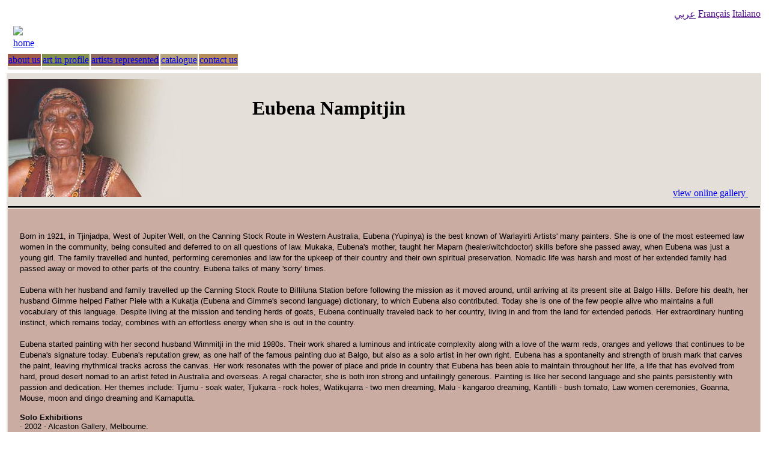

--- FILE ---
content_type: text/html;charset=UTF-8
request_url: https://cicada-trading.com/artist.do;jsessionid=67B9B89391107535094B04786CD65BFC?lang=en&artistID=24
body_size: 13563
content:







<!DOCTYPE HTML PUBLIC "-//W3C//DTD HTML 4.01//EN" "http://www.w3.org/TR/html4/strict.dtd">
<html lang="en">
 












 


	
<!--
Company: 	Cicada Trading Pty Ltd
Copyright: 	&copy; 2004 - 2007 Cicada Trading PTY LTD. All rights reserved.
	
************************************************
Designed by Web Design Wasp
http://www.webdesignwasp.com.au
Email: info@webdesignwasp.com.au
Date designed and orginally developed: April 2004

************************************************
Developed by Sweeney Consulting
http://www.sweeneyconsulting.com.au
Email: contact@sweeneyconsulting.com.au		
Date site redeveloped: January 2007-2008

************************************************
-->











<head>
	<meta http-equiv="Content-Type" content="text/html; charset=UTF-8"/>
	<meta http-equiv="reply-to" content="aspeed@cicada-trading.com" />
	<meta name="Identifier.version" content='Version 1.1.3 Build 050'/>
	<meta name="Date.issued" content='07-06-2008'/>
	<meta name="resource-type" content="Document" />
	<meta name="distribution" content="Global" />
	<meta name="rating" content="General" />
	<meta name="security" content="Public" />
	<meta name="location" content="Australia, Brisbane, Queensland" />
	<meta name="classification"
		content="Arte indigena Australiana contemporanea, dipinti, Art australien aborigene, Art Australien Aborigène, Art Contemporain Aborigène, Art Australien Indigène, Art australien contemporain, peinture aborigene acrylique, desert central australien, acrylic paintings, sculptures, Australian art, indigenous art, aboriginal art, dreamtime art, fine art, Australian artists, indigenous artists, aboriginal artists, dreamtime artists, Central and Western Desert Region, Warakurna, Blackstone,Yuendumu, Papunya Tula, Ngurratjuta, Titjikala, Utopia, Haasts Bluff, Papunya, The Kimberley, Ikuntji, Balgo, Balgo Hills, Warmun, Lajamanu, Mornington Island, Maningrida, Arnhem Land, Oenpelli." />
	<meta name="description"
		content="Cicada art gallery specialises in sourcing and showcasing contemporary Australian Indigenous art from across Australia.  Our objective is to create successful opportunities for the artists by actively supporting and promoting their immense artistic talents and unique art forms locally and internationally." />
	<meta name="keywords"
		content="arte indigena Australiana contemporanea, dipinti, art australien aborigene, art australien aborigène, art contemporain aborigène, art australien indigène, art australien contemporain, peinture aborigene acrylique, desert central australien, acrylic paintings, sculptures, australian art, indigenous art, aboriginal art, dreamtime art, fine art, australian artists, indigenous artists, aboriginal artists, dreamtime artists, central and western desert region, warakurna, blackstone, yuendumu, papunya tula, ngurratjuta, titjikala, utopia, haasts bluff, papunya, the kimberley, ikuntji, balgo, balgo hills, warmun, lajamanu, mornington island, maningrida, arnhem land, oenpelli." />
	<meta name="robots" content="index, follow" />
	<meta name="revisit-after" content="5 days" />
	<meta name="copyright"
		content="Cicada Trading Copyright (c) 2026. All Rights Reserved." />
	<meta name="publisher"
		content="Web Design Wasp http://www.webdesignwasp.com.au" />
	<meta name="author" content="Web Design Wasp - www.webdesignwasp.com.au" />
	<meta name="developer"
		content="Sweeney Consulting, Brisbane, Queensland, Australia. www.sweeneyconsulting.com.au" />
	<meta name="language" content="en-us" />
	<link rel="stylesheet" href="/css/cicada.css" type="text/css">
	<script type="text/javascript" src="/scripts/techPatternsCookieUtils.js"></script>
	<script type="text/javascript" src="/scripts/cicada.js"></script>
	<script type="text/javascript" src="/scripts/imageLoader.js"></script>
	<title>Cicada Trading</title>
</head>

<body class="body" dir="ltr">
	<table class="page">
		




















	




<tr align="right">
	<td colspan="5">
		<table>
			<tr>
				
					
						<td class="languageList">
							<a id='lang_ar' 
								href="" 
								class="languageLink" onclick="setLanguage(this, 'ar')"
								title="يرحّب"> 
								عربي
							</a>
						</td>
					 
				
					 
				
					
						<td class="languageList">
							<a id='lang_fr' 
								href="" 
								class="languageLink" onclick="setLanguage(this, 'fr')"
								title="Accueil"> 
								Français
							</a>
						</td>
					 
				
					
						<td class="languageList">
							<a id='lang_it' 
								href="" 
								class="languageLink" onclick="setLanguage(this, 'it')"
								title="Benvenuti"> 
								Italiano
							</a>
						</td>
					 
						
			</tr>
		</table>
	</td>
</tr>


  <tr class="mainHeaderRow"> 
	<td>
	 	<table>
	 	<tr valign="middle">
		   <td width="5%">&nbsp;</td>  	
		   <td width="40%" >
				<a href="/welcome.do;jsessionid=EBF3CCDBA5CA96859847DF0695E3181D?lang=en" class="headerLink"><img src="/img/header/arrow_head.gif" border="0"/>
			  		home</a>
   		    </td>  	
		   <td>&nbsp;</td>  	
	  	</tr>
	  	</table>
	</td>
  </tr>

		
							
							
		











	<tr class="menuRow">
		<td>
			<table class="menuTable">
				<tr class="menuRow">
					<td class="menuItem" bgcolor="#A15A47">
						<a href="/aboutUs.do;jsessionid=EBF3CCDBA5CA96859847DF0695E3181D?lang=en" class="menuItem">about us</a>
					</td>
					<td class="menuItem" bgcolor="#838f4b">
						<a href="/artInProfile.do;jsessionid=EBF3CCDBA5CA96859847DF0695E3181D?lang=en" class="menuItem">art in profile</a>
					</td>
					<td class="menuItem" bgcolor="#8e695c">
						<a href="/artistsRepresented.do;jsessionid=EBF3CCDBA5CA96859847DF0695E3181D?lang=en" class="menuItem">artists represented</a>
					</td>
					<td class="menuItem" bgcolor="#b5a27b">
						<a href="/catalogue.do;jsessionid=EBF3CCDBA5CA96859847DF0695E3181D?lang=en" class="menuItem">catalogue</a>
					</td>
					<td class="menuItemEnd" bgcolor="#B68C59">
						<a href="/contactUs.do;jsessionid=EBF3CCDBA5CA96859847DF0695E3181D?lang=en" class="menuItem">contact us</a>
					</td>
				</tr>
				<tr bordercolor="0" height="4" bgcolor="#E4E0D9">
					<td class="selectedMenuItem" >
					</td>
					<td class="selectedMenuItem" >
					</td>
					<td class="selectedMenuItem"  background="/img/menu/artists_ind.gif" >
					</td>
					<td class="selectedMenuItem" >
					</td>
					<td class="selectedMenuItem" >
					</td>
				</tr>
			</table>
		</td>
	</tr>


		
	











<script type="text/javascript">	
	document.title = "Cicada Australian Aboriginal/Indigenous Art Gallery - Artist: Eubena Nampitjin";
</script>
	
	 
	
	<tr bordercolor="0">
		<td  bordercolor="0">
			<table width="100%" bgcolor="#E4E0D9" border="0">
				 <tr bordercolor="0"> 
				   <td width="30%" height="195" rowspan="2" bgcolor="#E4E0D9" bordercolor="0" align="left">
				   	<img src="/artistPhoto.do;jsessionid=EBF3CCDBA5CA96859847DF0695E3181D?imageID=24&amp;imageType=artist" height="196" width="286" title="Eubena Nampitjin" alt="Eubena Nampitjin">
				   </td>
				   <td width="70%" bordercolor="0" height="97" valign="bottom" bgcolor="#E4E0D9" align="left"
				   style="padding:0px 0px 0px 30px">
				    <h1>
					    Eubena Nampitjin
				    </h1>
				   </td>
				 </tr>
				 <tr bgcolor="#E4E0D9" bordercolor="0"> 
				   <td width="70%" bordercolor="0" height="98" valign="bottom" align="right" bgcolor="#E4E0D9" style="padding: 10px 10px 10px 10px">
			    		<a href="/catalogue.do;jsessionid=EBF3CCDBA5CA96859847DF0695E3181D?lang=en&amp;artistID=24" class="catalogueLink">view online gallery
			    		<img src="/img/artist/artist_arrow.gif" width="10" height="7"></a>
				   </td>
				 </tr>
				 <tr bordercolor="0" bgcolor="#000000"> 
				   <td  bordercolor="0" height="1" colspan="2"></td>
				 </tr>
				 <tr bgcolor="#CBACA2" bordercolor="0"> 
				   <td dir="ltr" bgcolor="#CBACA2" bordercolor="0" colspan="2"  style="padding: 20px 20px 20px 20px">
					   <span class=artistBio">
						   <font face="Verdana, Arial, Helvetica, sans-serif"> 
      <p><font size="2"><p>Born in 1921, in Tjinjadpa, West of Jupiter Well, on the Canning Stock Route in Western Australia,  Eubena (Yupinya) is the best known of Warlayirti Artists' many painters. She is one of the most esteemed law women in the community, being consulted and deferred to on all questions of law. Mukaka, Eubena's mother, taught her Maparn (healer/witchdoctor) skills before she passed away, when Eubena was just a young girl. The family travelled and hunted, performing ceremonies and law for the upkeep of their country and their own spiritual preservation. Nomadic life was harsh and most of her extended family had passed away or moved to other parts of the country. Eubena talks of many 'sorry' times.<br>
        <br>
        Eubena with her husband and family travelled up the Canning Stock Route to Billiluna Station before following the mission as it moved around, until arriving at its present site at Balgo Hills. Before his death, her husband Gimme helped Father Piele with a Kukatja (Eubena and Gimme's second language) dictionary, to which Eubena also contributed. Today she is one of the few people alive who maintains a full vocabulary of this language. Despite living at the mission and tending herds of goats, Eubena continually traveled back to her country, living in and from the land for extended periods. Her extraordinary hunting instinct, which remains today, combines with an effortless energy when she is out in the country.<br>
        <br>
       Eubena started painting with her second husband Wimmitji in the mid 1980s. Their work shared a luminous and intricate complexity along with a love of the warm reds, oranges and yellows that continues to be Eubena's signature today. Eubena's reputation grew, as one half of the famous painting duo at Balgo, but also as a solo artist in her own right. Eubena has a spontaneity and strength of brush mark that carves the paint, leaving rhythmical tracks across the canvas. Her work resonates with the power of place and pride in country that Eubena has been able to maintain throughout her life, a life that has evolved from hard, proud desert nomad to an artist feted in Australia and overseas. A regal character, she is both iron strong and unfailingly generous. Painting is like her second language and she paints persistently with passion and dedication.  Her themes include:  Tjumu - soak water, Tjukarra - rock holes, Watikujarra - two men dreaming, Malu - kangaroo dreaming, Kantilli - bush tomato, Law women ceremonies, Goanna,  Mouse, moon and dingo dreaming and Karnaputta.</p>
      <p><strong>Solo Exhibitions</strong><br>
&middot; 2002 - Alcaston Gallery, Melbourne.<br>
&middot; 2000 - Adelaide Festival of the Arts, Adelaide.<br>
        &middot; 1998 - Kinyarri - My Country, Alcaston House Gallery, Melbourne.
      </p>
      <p><strong>Collections</strong><br>
&middot; Gantner Myer Collection.<br>
        &middot; Art Gallery of New South Wales
 
        <br>
        &middot; Kaye Archer Collection<br>
        &middot; National Gallery of Australia
        <br>
		&middot; National Gallery of Victoria<br>
        &middot; The Holmes a Court Collection
        <br>
		&middot; The Kelton Foundation, Santa Monica, USA<br>
      &middot; Laverty Collection <br>
      &middot; Kluge Ruhe Collection, USA<br>
      &middot; Helen Read Collection <br>
      &middot; ArtBank<br>
      &middot; Western Mining Corporation Collection <br>
      &middot; Levi-Kaplan Collection, Seattle<br>
      &middot; Williams Collection<br>
      &middot; Thomas Vroom Collection, Amsterdam <br>
      &middot; Harland Collection<br>
      &middot; Ken Thompson and Pierre Marecaux Collection
      <br>
      <br>
      <strong>Awards</strong><br>
&middot; 1998	Winner of Telstra Open Painting Award, 15th National Aboriginal and Torres Strait Islander Art Awards, Museum and Art Gallery of the Northern Territory, Darwin.</p>
    <br><br>
					   </span>
					</td>
				 </tr>
			</table>
		</td>  
	</tr>

		












	<tr> 
	  <td height="1" bgcolor="#000000"></td>
	</tr>
	<tr> 
	  <td height="1" bgcolor="#FFFFFF"></td>
	</tr>
	<tr bgcolor="#8E695C"> 
	  <td height="11"></td>
	</tr>
	<tr> 
	  <td height="1"></td>
	</tr>
	<tr> 
	  <td height="41" bgcolor="#133A4E">
	  	<div class="copyRight" align="center">	  		 
	  		&copy; Copyright 2026 &middot; Cicada Trading Pty Ltd
	  	</div>
	  	</td>
	</tr>
	<tr>
		<td>
			<table width="100%">
				<tr>
					<td class="siteMapLink"
						
							
									align="left"
							
							
						>
						<a href="/siteMap.do;jsessionid=EBF3CCDBA5CA96859847DF0695E3181D?lang=en" class="siteMapLink">Cicada Trading Site Map</a>
					</td>
					<td class=footerLink>
				  		<a class="footerLink" href="Cicada%20Trading%20Sales%20Guidelines.pdf" target="_blank" title="Cicada's Sales Guidelines and Guarantee">Sales Guarantee</a>

					</td>
					<td 
						
						
									align="right"
							
							
						>
						<span class="lastUpdate">
							Last Updated - Nov 3, 2021
 
						</span>
					</td>
				</tr>
			</table>
		</td>
	</tr>
	</table>
</body>
</html>
